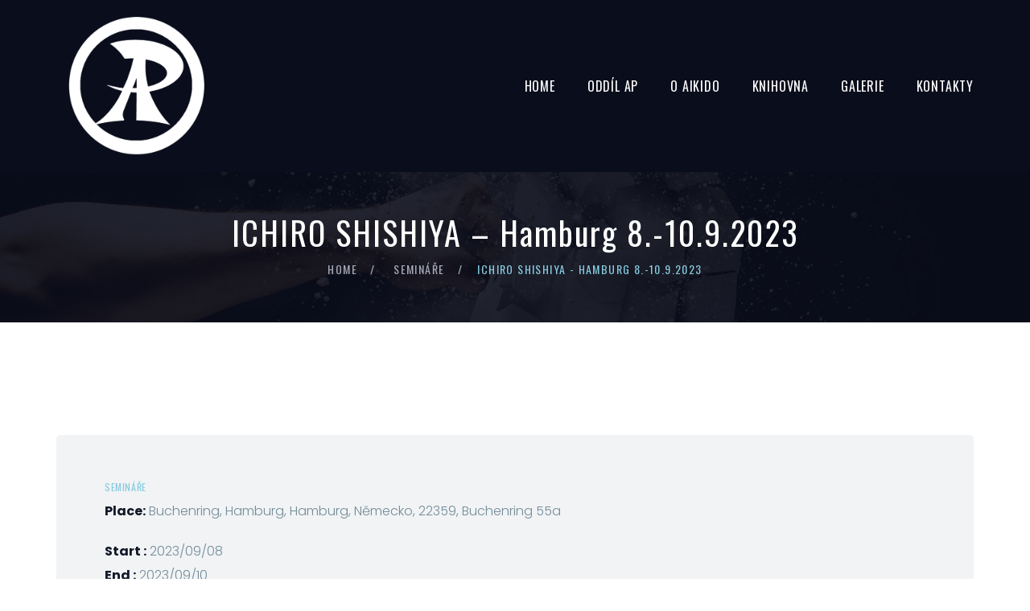

--- FILE ---
content_type: text/html; charset=UTF-8
request_url: https://aikido-plzen.cz/event/ichiro-shyshiya-hamburg-8-10-9-2023/
body_size: 8723
content:
<!DOCTYPE html>
<html lang="cs" class="no-js">
<head>
	<meta charset="UTF-8">
	<meta name="viewport" content="width=device-width, initial-scale=1">
	<link rel="profile" href="http://gmpg.org/xfn/11">
		<title>ICHIRO SHISHIYA &#8211; Hamburg 8.-10.9.2023 &#8211; Aikido Plzeň</title>
<meta name='robots' content='max-image-preview:large' />
<link rel='dns-prefetch' href='//fonts.googleapis.com' />
<link rel='dns-prefetch' href='//s.w.org' />
<link rel="alternate" type="application/rss+xml" title="Aikido Plzeň &raquo; RSS zdroj" href="https://aikido-plzen.cz/feed/" />
<link rel="alternate" type="application/rss+xml" title="Aikido Plzeň &raquo; RSS komentářů" href="https://aikido-plzen.cz/comments/feed/" />
<script>
window._wpemojiSettings = {"baseUrl":"https:\/\/s.w.org\/images\/core\/emoji\/13.1.0\/72x72\/","ext":".png","svgUrl":"https:\/\/s.w.org\/images\/core\/emoji\/13.1.0\/svg\/","svgExt":".svg","source":{"concatemoji":"https:\/\/aikido-plzen.cz\/wp-includes\/js\/wp-emoji-release.min.js?ver=5.9.12"}};
/*! This file is auto-generated */
!function(e,a,t){var n,r,o,i=a.createElement("canvas"),p=i.getContext&&i.getContext("2d");function s(e,t){var a=String.fromCharCode;p.clearRect(0,0,i.width,i.height),p.fillText(a.apply(this,e),0,0);e=i.toDataURL();return p.clearRect(0,0,i.width,i.height),p.fillText(a.apply(this,t),0,0),e===i.toDataURL()}function c(e){var t=a.createElement("script");t.src=e,t.defer=t.type="text/javascript",a.getElementsByTagName("head")[0].appendChild(t)}for(o=Array("flag","emoji"),t.supports={everything:!0,everythingExceptFlag:!0},r=0;r<o.length;r++)t.supports[o[r]]=function(e){if(!p||!p.fillText)return!1;switch(p.textBaseline="top",p.font="600 32px Arial",e){case"flag":return s([127987,65039,8205,9895,65039],[127987,65039,8203,9895,65039])?!1:!s([55356,56826,55356,56819],[55356,56826,8203,55356,56819])&&!s([55356,57332,56128,56423,56128,56418,56128,56421,56128,56430,56128,56423,56128,56447],[55356,57332,8203,56128,56423,8203,56128,56418,8203,56128,56421,8203,56128,56430,8203,56128,56423,8203,56128,56447]);case"emoji":return!s([10084,65039,8205,55357,56613],[10084,65039,8203,55357,56613])}return!1}(o[r]),t.supports.everything=t.supports.everything&&t.supports[o[r]],"flag"!==o[r]&&(t.supports.everythingExceptFlag=t.supports.everythingExceptFlag&&t.supports[o[r]]);t.supports.everythingExceptFlag=t.supports.everythingExceptFlag&&!t.supports.flag,t.DOMReady=!1,t.readyCallback=function(){t.DOMReady=!0},t.supports.everything||(n=function(){t.readyCallback()},a.addEventListener?(a.addEventListener("DOMContentLoaded",n,!1),e.addEventListener("load",n,!1)):(e.attachEvent("onload",n),a.attachEvent("onreadystatechange",function(){"complete"===a.readyState&&t.readyCallback()})),(n=t.source||{}).concatemoji?c(n.concatemoji):n.wpemoji&&n.twemoji&&(c(n.twemoji),c(n.wpemoji)))}(window,document,window._wpemojiSettings);
</script>
<style>
img.wp-smiley,
img.emoji {
	display: inline !important;
	border: none !important;
	box-shadow: none !important;
	height: 1em !important;
	width: 1em !important;
	margin: 0 0.07em !important;
	vertical-align: -0.1em !important;
	background: none !important;
	padding: 0 !important;
}
</style>
	<link rel='stylesheet' id='wp-block-library-css'  href='https://aikido-plzen.cz/wp-includes/css/dist/block-library/style.min.css?ver=5.9.12' media='all' />
<style id='wp-block-library-theme-inline-css'>
.wp-block-audio figcaption{color:#555;font-size:13px;text-align:center}.is-dark-theme .wp-block-audio figcaption{color:hsla(0,0%,100%,.65)}.wp-block-code>code{font-family:Menlo,Consolas,monaco,monospace;color:#1e1e1e;padding:.8em 1em;border:1px solid #ddd;border-radius:4px}.wp-block-embed figcaption{color:#555;font-size:13px;text-align:center}.is-dark-theme .wp-block-embed figcaption{color:hsla(0,0%,100%,.65)}.blocks-gallery-caption{color:#555;font-size:13px;text-align:center}.is-dark-theme .blocks-gallery-caption{color:hsla(0,0%,100%,.65)}.wp-block-image figcaption{color:#555;font-size:13px;text-align:center}.is-dark-theme .wp-block-image figcaption{color:hsla(0,0%,100%,.65)}.wp-block-pullquote{border-top:4px solid;border-bottom:4px solid;margin-bottom:1.75em;color:currentColor}.wp-block-pullquote__citation,.wp-block-pullquote cite,.wp-block-pullquote footer{color:currentColor;text-transform:uppercase;font-size:.8125em;font-style:normal}.wp-block-quote{border-left:.25em solid;margin:0 0 1.75em;padding-left:1em}.wp-block-quote cite,.wp-block-quote footer{color:currentColor;font-size:.8125em;position:relative;font-style:normal}.wp-block-quote.has-text-align-right{border-left:none;border-right:.25em solid;padding-left:0;padding-right:1em}.wp-block-quote.has-text-align-center{border:none;padding-left:0}.wp-block-quote.is-large,.wp-block-quote.is-style-large,.wp-block-quote.is-style-plain{border:none}.wp-block-search .wp-block-search__label{font-weight:700}.wp-block-group:where(.has-background){padding:1.25em 2.375em}.wp-block-separator{border:none;border-bottom:2px solid;margin-left:auto;margin-right:auto;opacity:.4}.wp-block-separator:not(.is-style-wide):not(.is-style-dots){width:100px}.wp-block-separator.has-background:not(.is-style-dots){border-bottom:none;height:1px}.wp-block-separator.has-background:not(.is-style-wide):not(.is-style-dots){height:2px}.wp-block-table thead{border-bottom:3px solid}.wp-block-table tfoot{border-top:3px solid}.wp-block-table td,.wp-block-table th{padding:.5em;border:1px solid;word-break:normal}.wp-block-table figcaption{color:#555;font-size:13px;text-align:center}.is-dark-theme .wp-block-table figcaption{color:hsla(0,0%,100%,.65)}.wp-block-video figcaption{color:#555;font-size:13px;text-align:center}.is-dark-theme .wp-block-video figcaption{color:hsla(0,0%,100%,.65)}.wp-block-template-part.has-background{padding:1.25em 2.375em;margin-top:0;margin-bottom:0}
</style>
<style id='global-styles-inline-css'>
body{--wp--preset--color--black: #000000;--wp--preset--color--cyan-bluish-gray: #abb8c3;--wp--preset--color--white: #ffffff;--wp--preset--color--pale-pink: #f78da7;--wp--preset--color--vivid-red: #cf2e2e;--wp--preset--color--luminous-vivid-orange: #ff6900;--wp--preset--color--luminous-vivid-amber: #fcb900;--wp--preset--color--light-green-cyan: #7bdcb5;--wp--preset--color--vivid-green-cyan: #00d084;--wp--preset--color--pale-cyan-blue: #8ed1fc;--wp--preset--color--vivid-cyan-blue: #0693e3;--wp--preset--color--vivid-purple: #9b51e0;--wp--preset--gradient--vivid-cyan-blue-to-vivid-purple: linear-gradient(135deg,rgba(6,147,227,1) 0%,rgb(155,81,224) 100%);--wp--preset--gradient--light-green-cyan-to-vivid-green-cyan: linear-gradient(135deg,rgb(122,220,180) 0%,rgb(0,208,130) 100%);--wp--preset--gradient--luminous-vivid-amber-to-luminous-vivid-orange: linear-gradient(135deg,rgba(252,185,0,1) 0%,rgba(255,105,0,1) 100%);--wp--preset--gradient--luminous-vivid-orange-to-vivid-red: linear-gradient(135deg,rgba(255,105,0,1) 0%,rgb(207,46,46) 100%);--wp--preset--gradient--very-light-gray-to-cyan-bluish-gray: linear-gradient(135deg,rgb(238,238,238) 0%,rgb(169,184,195) 100%);--wp--preset--gradient--cool-to-warm-spectrum: linear-gradient(135deg,rgb(74,234,220) 0%,rgb(151,120,209) 20%,rgb(207,42,186) 40%,rgb(238,44,130) 60%,rgb(251,105,98) 80%,rgb(254,248,76) 100%);--wp--preset--gradient--blush-light-purple: linear-gradient(135deg,rgb(255,206,236) 0%,rgb(152,150,240) 100%);--wp--preset--gradient--blush-bordeaux: linear-gradient(135deg,rgb(254,205,165) 0%,rgb(254,45,45) 50%,rgb(107,0,62) 100%);--wp--preset--gradient--luminous-dusk: linear-gradient(135deg,rgb(255,203,112) 0%,rgb(199,81,192) 50%,rgb(65,88,208) 100%);--wp--preset--gradient--pale-ocean: linear-gradient(135deg,rgb(255,245,203) 0%,rgb(182,227,212) 50%,rgb(51,167,181) 100%);--wp--preset--gradient--electric-grass: linear-gradient(135deg,rgb(202,248,128) 0%,rgb(113,206,126) 100%);--wp--preset--gradient--midnight: linear-gradient(135deg,rgb(2,3,129) 0%,rgb(40,116,252) 100%);--wp--preset--duotone--dark-grayscale: url('#wp-duotone-dark-grayscale');--wp--preset--duotone--grayscale: url('#wp-duotone-grayscale');--wp--preset--duotone--purple-yellow: url('#wp-duotone-purple-yellow');--wp--preset--duotone--blue-red: url('#wp-duotone-blue-red');--wp--preset--duotone--midnight: url('#wp-duotone-midnight');--wp--preset--duotone--magenta-yellow: url('#wp-duotone-magenta-yellow');--wp--preset--duotone--purple-green: url('#wp-duotone-purple-green');--wp--preset--duotone--blue-orange: url('#wp-duotone-blue-orange');--wp--preset--font-size--small: 13px;--wp--preset--font-size--medium: 20px;--wp--preset--font-size--large: 36px;--wp--preset--font-size--x-large: 42px;}.has-black-color{color: var(--wp--preset--color--black) !important;}.has-cyan-bluish-gray-color{color: var(--wp--preset--color--cyan-bluish-gray) !important;}.has-white-color{color: var(--wp--preset--color--white) !important;}.has-pale-pink-color{color: var(--wp--preset--color--pale-pink) !important;}.has-vivid-red-color{color: var(--wp--preset--color--vivid-red) !important;}.has-luminous-vivid-orange-color{color: var(--wp--preset--color--luminous-vivid-orange) !important;}.has-luminous-vivid-amber-color{color: var(--wp--preset--color--luminous-vivid-amber) !important;}.has-light-green-cyan-color{color: var(--wp--preset--color--light-green-cyan) !important;}.has-vivid-green-cyan-color{color: var(--wp--preset--color--vivid-green-cyan) !important;}.has-pale-cyan-blue-color{color: var(--wp--preset--color--pale-cyan-blue) !important;}.has-vivid-cyan-blue-color{color: var(--wp--preset--color--vivid-cyan-blue) !important;}.has-vivid-purple-color{color: var(--wp--preset--color--vivid-purple) !important;}.has-black-background-color{background-color: var(--wp--preset--color--black) !important;}.has-cyan-bluish-gray-background-color{background-color: var(--wp--preset--color--cyan-bluish-gray) !important;}.has-white-background-color{background-color: var(--wp--preset--color--white) !important;}.has-pale-pink-background-color{background-color: var(--wp--preset--color--pale-pink) !important;}.has-vivid-red-background-color{background-color: var(--wp--preset--color--vivid-red) !important;}.has-luminous-vivid-orange-background-color{background-color: var(--wp--preset--color--luminous-vivid-orange) !important;}.has-luminous-vivid-amber-background-color{background-color: var(--wp--preset--color--luminous-vivid-amber) !important;}.has-light-green-cyan-background-color{background-color: var(--wp--preset--color--light-green-cyan) !important;}.has-vivid-green-cyan-background-color{background-color: var(--wp--preset--color--vivid-green-cyan) !important;}.has-pale-cyan-blue-background-color{background-color: var(--wp--preset--color--pale-cyan-blue) !important;}.has-vivid-cyan-blue-background-color{background-color: var(--wp--preset--color--vivid-cyan-blue) !important;}.has-vivid-purple-background-color{background-color: var(--wp--preset--color--vivid-purple) !important;}.has-black-border-color{border-color: var(--wp--preset--color--black) !important;}.has-cyan-bluish-gray-border-color{border-color: var(--wp--preset--color--cyan-bluish-gray) !important;}.has-white-border-color{border-color: var(--wp--preset--color--white) !important;}.has-pale-pink-border-color{border-color: var(--wp--preset--color--pale-pink) !important;}.has-vivid-red-border-color{border-color: var(--wp--preset--color--vivid-red) !important;}.has-luminous-vivid-orange-border-color{border-color: var(--wp--preset--color--luminous-vivid-orange) !important;}.has-luminous-vivid-amber-border-color{border-color: var(--wp--preset--color--luminous-vivid-amber) !important;}.has-light-green-cyan-border-color{border-color: var(--wp--preset--color--light-green-cyan) !important;}.has-vivid-green-cyan-border-color{border-color: var(--wp--preset--color--vivid-green-cyan) !important;}.has-pale-cyan-blue-border-color{border-color: var(--wp--preset--color--pale-cyan-blue) !important;}.has-vivid-cyan-blue-border-color{border-color: var(--wp--preset--color--vivid-cyan-blue) !important;}.has-vivid-purple-border-color{border-color: var(--wp--preset--color--vivid-purple) !important;}.has-vivid-cyan-blue-to-vivid-purple-gradient-background{background: var(--wp--preset--gradient--vivid-cyan-blue-to-vivid-purple) !important;}.has-light-green-cyan-to-vivid-green-cyan-gradient-background{background: var(--wp--preset--gradient--light-green-cyan-to-vivid-green-cyan) !important;}.has-luminous-vivid-amber-to-luminous-vivid-orange-gradient-background{background: var(--wp--preset--gradient--luminous-vivid-amber-to-luminous-vivid-orange) !important;}.has-luminous-vivid-orange-to-vivid-red-gradient-background{background: var(--wp--preset--gradient--luminous-vivid-orange-to-vivid-red) !important;}.has-very-light-gray-to-cyan-bluish-gray-gradient-background{background: var(--wp--preset--gradient--very-light-gray-to-cyan-bluish-gray) !important;}.has-cool-to-warm-spectrum-gradient-background{background: var(--wp--preset--gradient--cool-to-warm-spectrum) !important;}.has-blush-light-purple-gradient-background{background: var(--wp--preset--gradient--blush-light-purple) !important;}.has-blush-bordeaux-gradient-background{background: var(--wp--preset--gradient--blush-bordeaux) !important;}.has-luminous-dusk-gradient-background{background: var(--wp--preset--gradient--luminous-dusk) !important;}.has-pale-ocean-gradient-background{background: var(--wp--preset--gradient--pale-ocean) !important;}.has-electric-grass-gradient-background{background: var(--wp--preset--gradient--electric-grass) !important;}.has-midnight-gradient-background{background: var(--wp--preset--gradient--midnight) !important;}.has-small-font-size{font-size: var(--wp--preset--font-size--small) !important;}.has-medium-font-size{font-size: var(--wp--preset--font-size--medium) !important;}.has-large-font-size{font-size: var(--wp--preset--font-size--large) !important;}.has-x-large-font-size{font-size: var(--wp--preset--font-size--x-large) !important;}
</style>
<link rel='stylesheet' id='fw-extension-events-single-styles-css'  href='https://aikido-plzen.cz/wp-content/plugins/unyson/framework/extensions/events/static/css/single-styles.css?ver=1.0.15' media='all' />
<link rel='stylesheet' id='font-awesome-css'  href='https://aikido-plzen.cz/wp-content/plugins/unyson/framework/static/libs/font-awesome/css/font-awesome.min.css?ver=2.7.26' media='all' />
<link rel='stylesheet' id='youko-icon-fonts-css'  href='https://aikido-plzen.cz/wp-content/themes/youko/css/fonts.css?ver=1.3.0' media='all' />
<link rel='stylesheet' id='youko-font-css'  href='//fonts.googleapis.com/css?family=Poppins%3A100%2C200%2C300%2C400%2C500%2C600%2C700%2C800%2C900%7COswald%3A200%2C300%2C400%2C500%2C600%2C700&#038;subset=latin-ext&#038;ver=1.3.0' media='all' />
<link rel='stylesheet' id='youko-css-style-css'  href='https://aikido-plzen.cz/wp-content/themes/youko-child/style.css?ver=5.9.12' media='all' />
<link rel='stylesheet' id='youko-bootstrap-css'  href='https://aikido-plzen.cz/wp-content/themes/youko/css/bootstrap.min.css?ver=1.3.0' media='all' />
<link rel='stylesheet' id='youko-animations-css'  href='https://aikido-plzen.cz/wp-content/themes/youko/css/animations.css?ver=1.3.0' media='all' />
<link rel='stylesheet' id='youko-main-css'  href='https://aikido-plzen.cz/wp-content/themes/youko/css/main.css?ver=1.3.0' media='all' />
<style id='youko-main-inline-css'>
:root{--colorMain:134, 202, 223;--colorMain2:134, 202, 223;--colorMain3:134, 202, 223;--fontColor:115, 140, 153;--darkfontColor:#a4a9b9;--backgroundColor:#f1f3f5;--darkblueColor:19, 24, 42;--darkColor:10, 13, 27;--colorMainLighter10:#aedcea;--colorMainLighter30:#ffffff;--colorDarkDarker2:#070914;}
</style>
<link rel='stylesheet' id='youko-child-style-css'  href='https://aikido-plzen.cz/wp-content/themes/youko-child/style.css?ver=1.3.0' media='all' />
<script src='https://aikido-plzen.cz/wp-includes/js/jquery/jquery.min.js?ver=3.6.0' id='jquery-core-js'></script>
<script src='https://aikido-plzen.cz/wp-includes/js/jquery/jquery-migrate.min.js?ver=3.3.2' id='jquery-migrate-js'></script>
<script id='snazzymaps-js-js-extra'>
var SnazzyDataForSnazzyMaps = [];
SnazzyDataForSnazzyMaps={"id":82652,"name":"Dark Hue Blue","description":"Blue darkness.","url":"https:\/\/snazzymaps.com\/style\/82652\/dark-hue-blue","imageUrl":"https:\/\/snazzy-maps-cdn.azureedge.net\/assets\/82652-dark-hue-blue.png?v=20170626103615","json":"[{\"featureType\":\"all\",\"elementType\":\"labels.text.fill\",\"stylers\":[{\"color\":\"#ffffff\"}]},{\"featureType\":\"all\",\"elementType\":\"labels.text.stroke\",\"stylers\":[{\"visibility\":\"on\"},{\"color\":\"#3e606f\"},{\"weight\":2},{\"gamma\":0.84}]},{\"featureType\":\"all\",\"elementType\":\"labels.icon\",\"stylers\":[{\"visibility\":\"off\"}]},{\"featureType\":\"administrative\",\"elementType\":\"geometry\",\"stylers\":[{\"weight\":0.6},{\"color\":\"#1a3541\"}]},{\"featureType\":\"administrative\",\"elementType\":\"labels.text.fill\",\"stylers\":[{\"color\":\"#374163\"}]},{\"featureType\":\"administrative\",\"elementType\":\"labels.text.stroke\",\"stylers\":[{\"color\":\"#1f2b52\"}]},{\"featureType\":\"landscape\",\"elementType\":\"geometry\",\"stylers\":[{\"lightness\":\"1\"},{\"color\":\"#212c53\"}]},{\"featureType\":\"poi\",\"elementType\":\"geometry\",\"stylers\":[{\"color\":\"#121e49\"}]},{\"featureType\":\"poi.park\",\"elementType\":\"geometry\",\"stylers\":[{\"color\":\"#121e46\"}]},{\"featureType\":\"road\",\"elementType\":\"geometry\",\"stylers\":[{\"color\":\"#152764\"},{\"lightness\":-37}]},{\"featureType\":\"transit\",\"elementType\":\"geometry\",\"stylers\":[{\"color\":\"#121e45\"}]},{\"featureType\":\"water\",\"elementType\":\"geometry\",\"stylers\":[{\"color\":\"#020e37\"}]}]","views":335,"favorites":1,"createdBy":{"name":"Fabian Anderwald","url":null},"createdOn":"2016-11-10T17:51:38.953","tags":["dark"],"colors":["blue"]};
</script>
<script src='https://aikido-plzen.cz/wp-content/plugins/snazzy-maps/snazzymaps.js?ver=1.4.0' id='snazzymaps-js-js'></script>
<script src='https://aikido-plzen.cz/wp-content/themes/youko/js/vendor/modernizr-2.6.2.min.js?ver=2.6.2' id='youko-modernizr-js'></script>
<link rel="https://api.w.org/" href="https://aikido-plzen.cz/wp-json/" /><link rel="EditURI" type="application/rsd+xml" title="RSD" href="https://aikido-plzen.cz/xmlrpc.php?rsd" />
<link rel="wlwmanifest" type="application/wlwmanifest+xml" href="https://aikido-plzen.cz/wp-includes/wlwmanifest.xml" /> 
<meta name="generator" content="WordPress 5.9.12" />
<link rel="canonical" href="https://aikido-plzen.cz/event/ichiro-shyshiya-hamburg-8-10-9-2023/" />
<link rel='shortlink' href='https://aikido-plzen.cz/?p=6698' />
<link rel="alternate" type="application/json+oembed" href="https://aikido-plzen.cz/wp-json/oembed/1.0/embed?url=https%3A%2F%2Faikido-plzen.cz%2Fevent%2Fichiro-shyshiya-hamburg-8-10-9-2023%2F" />
<link rel="alternate" type="text/xml+oembed" href="https://aikido-plzen.cz/wp-json/oembed/1.0/embed?url=https%3A%2F%2Faikido-plzen.cz%2Fevent%2Fichiro-shyshiya-hamburg-8-10-9-2023%2F&#038;format=xml" />
<link rel="icon" href="https://aikido-plzen.cz/wp-content/uploads/2022/05/cropped-znakAP_final-32x32.png" sizes="32x32" />
<link rel="icon" href="https://aikido-plzen.cz/wp-content/uploads/2022/05/cropped-znakAP_final-192x192.png" sizes="192x192" />
<link rel="apple-touch-icon" href="https://aikido-plzen.cz/wp-content/uploads/2022/05/cropped-znakAP_final-180x180.png" />
<meta name="msapplication-TileImage" content="https://aikido-plzen.cz/wp-content/uploads/2022/05/cropped-znakAP_final-270x270.png" />
</head>

<body class="fw-event-template-default single single-fw-event postid-6698 masthead-fixed full-width singular " data-slide-speed="5000">
<svg xmlns="http://www.w3.org/2000/svg" viewBox="0 0 0 0" width="0" height="0" focusable="false" role="none" style="visibility: hidden; position: absolute; left: -9999px; overflow: hidden;" ><defs><filter id="wp-duotone-dark-grayscale"><feColorMatrix color-interpolation-filters="sRGB" type="matrix" values=" .299 .587 .114 0 0 .299 .587 .114 0 0 .299 .587 .114 0 0 .299 .587 .114 0 0 " /><feComponentTransfer color-interpolation-filters="sRGB" ><feFuncR type="table" tableValues="0 0.49803921568627" /><feFuncG type="table" tableValues="0 0.49803921568627" /><feFuncB type="table" tableValues="0 0.49803921568627" /><feFuncA type="table" tableValues="1 1" /></feComponentTransfer><feComposite in2="SourceGraphic" operator="in" /></filter></defs></svg><svg xmlns="http://www.w3.org/2000/svg" viewBox="0 0 0 0" width="0" height="0" focusable="false" role="none" style="visibility: hidden; position: absolute; left: -9999px; overflow: hidden;" ><defs><filter id="wp-duotone-grayscale"><feColorMatrix color-interpolation-filters="sRGB" type="matrix" values=" .299 .587 .114 0 0 .299 .587 .114 0 0 .299 .587 .114 0 0 .299 .587 .114 0 0 " /><feComponentTransfer color-interpolation-filters="sRGB" ><feFuncR type="table" tableValues="0 1" /><feFuncG type="table" tableValues="0 1" /><feFuncB type="table" tableValues="0 1" /><feFuncA type="table" tableValues="1 1" /></feComponentTransfer><feComposite in2="SourceGraphic" operator="in" /></filter></defs></svg><svg xmlns="http://www.w3.org/2000/svg" viewBox="0 0 0 0" width="0" height="0" focusable="false" role="none" style="visibility: hidden; position: absolute; left: -9999px; overflow: hidden;" ><defs><filter id="wp-duotone-purple-yellow"><feColorMatrix color-interpolation-filters="sRGB" type="matrix" values=" .299 .587 .114 0 0 .299 .587 .114 0 0 .299 .587 .114 0 0 .299 .587 .114 0 0 " /><feComponentTransfer color-interpolation-filters="sRGB" ><feFuncR type="table" tableValues="0.54901960784314 0.98823529411765" /><feFuncG type="table" tableValues="0 1" /><feFuncB type="table" tableValues="0.71764705882353 0.25490196078431" /><feFuncA type="table" tableValues="1 1" /></feComponentTransfer><feComposite in2="SourceGraphic" operator="in" /></filter></defs></svg><svg xmlns="http://www.w3.org/2000/svg" viewBox="0 0 0 0" width="0" height="0" focusable="false" role="none" style="visibility: hidden; position: absolute; left: -9999px; overflow: hidden;" ><defs><filter id="wp-duotone-blue-red"><feColorMatrix color-interpolation-filters="sRGB" type="matrix" values=" .299 .587 .114 0 0 .299 .587 .114 0 0 .299 .587 .114 0 0 .299 .587 .114 0 0 " /><feComponentTransfer color-interpolation-filters="sRGB" ><feFuncR type="table" tableValues="0 1" /><feFuncG type="table" tableValues="0 0.27843137254902" /><feFuncB type="table" tableValues="0.5921568627451 0.27843137254902" /><feFuncA type="table" tableValues="1 1" /></feComponentTransfer><feComposite in2="SourceGraphic" operator="in" /></filter></defs></svg><svg xmlns="http://www.w3.org/2000/svg" viewBox="0 0 0 0" width="0" height="0" focusable="false" role="none" style="visibility: hidden; position: absolute; left: -9999px; overflow: hidden;" ><defs><filter id="wp-duotone-midnight"><feColorMatrix color-interpolation-filters="sRGB" type="matrix" values=" .299 .587 .114 0 0 .299 .587 .114 0 0 .299 .587 .114 0 0 .299 .587 .114 0 0 " /><feComponentTransfer color-interpolation-filters="sRGB" ><feFuncR type="table" tableValues="0 0" /><feFuncG type="table" tableValues="0 0.64705882352941" /><feFuncB type="table" tableValues="0 1" /><feFuncA type="table" tableValues="1 1" /></feComponentTransfer><feComposite in2="SourceGraphic" operator="in" /></filter></defs></svg><svg xmlns="http://www.w3.org/2000/svg" viewBox="0 0 0 0" width="0" height="0" focusable="false" role="none" style="visibility: hidden; position: absolute; left: -9999px; overflow: hidden;" ><defs><filter id="wp-duotone-magenta-yellow"><feColorMatrix color-interpolation-filters="sRGB" type="matrix" values=" .299 .587 .114 0 0 .299 .587 .114 0 0 .299 .587 .114 0 0 .299 .587 .114 0 0 " /><feComponentTransfer color-interpolation-filters="sRGB" ><feFuncR type="table" tableValues="0.78039215686275 1" /><feFuncG type="table" tableValues="0 0.94901960784314" /><feFuncB type="table" tableValues="0.35294117647059 0.47058823529412" /><feFuncA type="table" tableValues="1 1" /></feComponentTransfer><feComposite in2="SourceGraphic" operator="in" /></filter></defs></svg><svg xmlns="http://www.w3.org/2000/svg" viewBox="0 0 0 0" width="0" height="0" focusable="false" role="none" style="visibility: hidden; position: absolute; left: -9999px; overflow: hidden;" ><defs><filter id="wp-duotone-purple-green"><feColorMatrix color-interpolation-filters="sRGB" type="matrix" values=" .299 .587 .114 0 0 .299 .587 .114 0 0 .299 .587 .114 0 0 .299 .587 .114 0 0 " /><feComponentTransfer color-interpolation-filters="sRGB" ><feFuncR type="table" tableValues="0.65098039215686 0.40392156862745" /><feFuncG type="table" tableValues="0 1" /><feFuncB type="table" tableValues="0.44705882352941 0.4" /><feFuncA type="table" tableValues="1 1" /></feComponentTransfer><feComposite in2="SourceGraphic" operator="in" /></filter></defs></svg><svg xmlns="http://www.w3.org/2000/svg" viewBox="0 0 0 0" width="0" height="0" focusable="false" role="none" style="visibility: hidden; position: absolute; left: -9999px; overflow: hidden;" ><defs><filter id="wp-duotone-blue-orange"><feColorMatrix color-interpolation-filters="sRGB" type="matrix" values=" .299 .587 .114 0 0 .299 .587 .114 0 0 .299 .587 .114 0 0 .299 .587 .114 0 0 " /><feComponentTransfer color-interpolation-filters="sRGB" ><feFuncR type="table" tableValues="0.098039215686275 1" /><feFuncG type="table" tableValues="0 0.66274509803922" /><feFuncB type="table" tableValues="0.84705882352941 0.41960784313725" /><feFuncA type="table" tableValues="1 1" /></feComponentTransfer><feComposite in2="SourceGraphic" operator="in" /></filter></defs></svg>
	<div class="preloader">
		<div class="preloader_image to_animate" data-animation="pulse"  style="background-image: url(//aikido-plzen.cz/wp-content/uploads/2025/09/znakAP_final150-2.png)"></div>
	</div>

<!-- search modal -->
<div class="modal" tabindex="-1" role="dialog" aria-labelledby="search_modal" id="search_modal">
	<button type="button" class="close" data-dismiss="modal" aria-label="Close">
		<span aria-hidden="true">
			<i class="rt-icon2-cross2"></i>
		</span>
	</button>
	<div class="widget widget_search">
		
<form role="search" method="get" class="search-form form-inline" action="https://aikido-plzen.cz/">
	<div class="form-group">
		<label>
			<input type="search" class="search-field form-control"
			       placeholder="Search"
			       value="" name="s"
			       title="Search for:"/>
		</label>
	</div>
	<button type="submit" class="search-submit theme_button">
		<span class="screen-reader-text">Search</span>
	</button>
</form>
	</div>
</div>
	<!-- Unyson messages modal -->
	<div class="modal fade" tabindex="-1" role="dialog" id="messages_modal">
		<div class="fw-messages-wrap ls with_padding">
			<button type="button" class="close color-darkgrey" data-dismiss="modal"
					aria-label="Close">
				<span aria-hidden="true">&times;</span>
			</button>
					</div>
	</div><!-- eof .modal -->

<!-- wrappers for visual page editor and boxed version of template -->
<div id="canvas" class="wide">
	<div id="box_wrapper">
		<!-- template sections -->
		<header id="header" class="page_header header_1 toggler_right affix-top ds">
	<div class="container">
		<div class="row">
			<div class="col-sm-12 display_table">
				<div class="header_left_logo display_table_cell">
					<a href="https://aikido-plzen.cz/"
   rel="home" class="logo logo_image_only">		<img class="logo_dark_img" src="//aikido-plzen.cz/wp-content/uploads/2022/05/znakAP_final-bily-okraj.png" alt="">	</a>				</div><!-- eof .header_left_logo -->
				<div class="header_mainmenu display_table_cell text-right">
					<nav class="mainmenu_wrapper primary-navigation">
						<ul id="menu-main-menu" class="sf-menu nav-menu nav"><li id="menu-item-126" class="menu-item menu-item-type-post_type menu-item-object-page menu-item-home menu-item-126"><a href="https://aikido-plzen.cz/" >HOME</a></li>
<li id="menu-item-6565" class="menu-item menu-item-type-post_type menu-item-object-page menu-item-has-children menu-item-6565"><a href="https://aikido-plzen.cz/oddil-ap/o-nas/" >Oddíl AP</a>
<ul class="sub-menu">
	<li id="menu-item-6559" class="menu-item menu-item-type-post_type menu-item-object-page menu-item-6559"><a href="https://aikido-plzen.cz/oddil-ap/o-nas/" >Historie oddílu</a></li>
	<li id="menu-item-6496" class="menu-item menu-item-type-post_type menu-item-object-page menu-item-6496"><a href="https://aikido-plzen.cz/oddil-ap/treninky/" >Tréninky</a></li>
	<li id="menu-item-6579" class="menu-item menu-item-type-post_type menu-item-object-page menu-item-6579"><a href="https://aikido-plzen.cz/oddil-ap/ucitele/" >Učitelé</a></li>
	<li id="menu-item-213" class="menu-item menu-item-type-post_type menu-item-object-page menu-item-213"><a href="https://aikido-plzen.cz/oddil-ap/faq/" >Časté dotazy</a></li>
</ul>
</li>
<li id="menu-item-6504" class="menu-item menu-item-type-post_type menu-item-object-page menu-item-6504"><a href="https://aikido-plzen.cz/o-aikido/" >O Aikido</a></li>
<li id="menu-item-6506" class="menu-item menu-item-type-post_type menu-item-object-page menu-item-6506"><a href="https://aikido-plzen.cz/knihovna/" >Knihovna</a></li>
<li id="menu-item-6505" class="menu-item menu-item-type-post_type menu-item-object-page menu-item-6505"><a href="https://aikido-plzen.cz/galerie/" >Galerie</a></li>
<li id="menu-item-6647" class="menu-item menu-item-type-post_type menu-item-object-page menu-item-6647"><a href="https://aikido-plzen.cz/kontakt/" >Kontakty</a></li>
</ul>					</nav>
					<span class="toggle_menu"><span></span></span>
				</div><!--	eof .col-sm-* -->
			</div>
		</div><!--	eof .row-->
	</div> <!--	eof .container-->
</header><!-- eof .page_header --><section class="page_breadcrumbs ds section_padding_40 background_cover section_overlay" style="background-image: url(https://aikido-plzen.cz/wp-content/themes/youko/img/parallax/breadcrumbs.jpg);">
	<div class="container">
		<div class="row">
            <div class="col-sm-12 text-center">
                <h3 class="breadcrumbs-title">
					ICHIRO SHISHIYA &#8211; Hamburg 8.-10.9.2023                </h3>
					<ol class="breadcrumb">
									<li class="first-item">
									<a href="https://aikido-plzen.cz/">Home</a></li>
																<li class="0-item">
									<a href="https://aikido-plzen.cz/events/seminare/">Semináře</a></li>
																<li class="last-item">ICHIRO SHISHIYA - Hamburg 8.-10.9.2023</li>
						</ol>
            </div>
		</div>
	</div>
</section>		<section class="ls page_content section_padding_top_130 section_padding_bottom_130 columns_padding_30">
			<div class="container">
				<div class="row">
						<div id="content" class="col-xs-12 col-sm-12">
					<article id="post-6698" class="event-single vertical-item content-padding big-padding with_background rounded overflow-hidden post-6698 fw-event type-fw-event status-publish hentry fw-event-taxonomy-name-seminare">
								<div class="item-content">
					<header class="entry-header">
																					<span class="categories-links color1"><a href="https://aikido-plzen.cz/events/seminare/" rel="tag">Semináře</a></span>														<!-- .item cats -->
					</header><!-- .entry-header -->

					<div class="entry-content">
						<!-- additional information about event -->
													<div class="event-info bottommargin_30">
								<p class="event-place">
																			<strong class="grey">Place:</strong>
										Buchenring, Hamburg, Hamburg, Německo, 22359, Buchenring 55a								</p><!-- .event-place-->

																										<ul class="list-unstyled">
										<li><strong class="grey">Start												:</strong> 2023/09/08</li>
										<li><strong class="grey">End												:</strong> 2023/09/10</li>
									</ul>
															</div>
												<!-- .additional information about event -->

						<p><a href="https://aikido-plzen.cz/wp-content/uploads/2023/08/hamburg.jpg"><img class="alignnone wp-image-6681" src="https://aikido-plzen.cz/wp-content/uploads/2023/08/hamburg.jpg" alt="" width="495" height="700" srcset="https://aikido-plzen.cz/wp-content/uploads/2023/08/hamburg.jpg 848w, https://aikido-plzen.cz/wp-content/uploads/2023/08/hamburg-212x300.jpg 212w, https://aikido-plzen.cz/wp-content/uploads/2023/08/hamburg-724x1024.jpg 724w, https://aikido-plzen.cz/wp-content/uploads/2023/08/hamburg-768x1086.jpg 768w, https://aikido-plzen.cz/wp-content/uploads/2023/08/hamburg-400x566.jpg 400w, https://aikido-plzen.cz/wp-content/uploads/2023/08/hamburg-600x848.jpg 600w" sizes="(max-width: 495px) 100vw, 495px" /></a></p>

													<div class="item-media entry-thumbnail bottommargin_40">
								<div class="wrap-map fw-map" data-locations="[{&quot;title&quot;:&quot;ICHIRO SHISHIYA - Hamburg 8.-10.9.2023&quot;,&quot;url&quot;:&quot;https:\/\/aikido-plzen.cz\/event\/ichiro-shyshiya-hamburg-8-10-9-2023\/&quot;,&quot;thumb&quot;:false,&quot;coordinates&quot;:{&quot;lat&quot;:53.652324200000002,&quot;lng&quot;:10.183616300000001},&quot;description&quot;:&quot;Buchenring, Hamburg, Hamburg, N\u011bmecko, 22359&quot;}]" data-map-type="" data-map-pin="{&quot;url&quot;:&quot;https:\/\/aikido-plzen.cz\/wp-content\/themes\/youko-child\/img\/map-pin.png&quot;}" >
	<div class="fw-map-canvas map"></div>
</div>							</div>
							
						<div class="entry-meta darklinks2">
															<div class="entry-date">
									<span class="post-date"><a href="https://aikido-plzen.cz/event/ichiro-shyshiya-hamburg-8-10-9-2023/" rel="bookmark"><time datetime="2023-08-22T21:02:20+02:00">22. 8. 2023</time></a></span>								</div>
							<!-- .entry-date -->

							<!-- .entry-author -->

								<!-- .item tags -->

						</div><!-- .entry-meta -->
											</div><!-- .entry-content -->
				</div><!-- .item-content -->
			</article>

			
	</div><!--eof #content -->
				</div><!-- eof .row-->
			</div><!-- eof .container -->
		</section><!-- eof .page_content -->
	
    <footer id="footer" class="page_footer parallax section_overlay section_padding_top_110 section_padding_bottom_130 columns_padding_25 ds"
         >
        <div class="container">

            <div class="row">
                <div class="col-xs-12 col-md-4 text-left to_animate" data-animation="fadeInUp">
					<div id="media_image-2" class="widget-odd widget-last widget-first widget-1 widget widget_media_image"><img width="225" height="300" src="https://aikido-plzen.cz/wp-content/uploads/2022/02/IMG_5552-225x300.jpg" class="image wp-image-6427  attachment-medium size-medium" alt="" loading="lazy" style="max-width: 100%; height: auto;" srcset="https://aikido-plzen.cz/wp-content/uploads/2022/02/IMG_5552-225x300.jpg 225w, https://aikido-plzen.cz/wp-content/uploads/2022/02/IMG_5552-768x1024.jpg 768w, https://aikido-plzen.cz/wp-content/uploads/2022/02/IMG_5552.jpg 864w" sizes="(max-width: 225px) 100vw, 225px" /></div>                </div>
                <div class="col-xs-12 col-md-4 text-left to_animate" data-animation="fadeInUp">
					<div id="text-5" class="widget-odd widget-last widget-first widget-1 widget widget_text"><h3 class="widget-title">Kontakt</h3>			<div class="textwidget"><p>Email: <a href="mailto:aikidoplzen@email.cz">aikidoplzen@email.cz</a></p>
</div>
		</div>                </div>
                <div class="col-xs-12 col-md-4 text-left to_animate" data-animation="fadeInUp">
					<div id="text-6" class="widget-odd widget-last widget-first widget-1 widget widget_text"><h3 class="widget-title"><span class="first-word">Jiří</span> Čabrada – vedoucí <span class="last-word">oddílu</span></h3>			<div class="textwidget"><p><a href="tel:+420722207548">+420 722 207 548</a><br />
<a href="mailto:cabradajiri@seznam.cz">cabradajiri@seznam.cz</a></p>
</div>
		</div>                </div>
            </div>

        </div>
    </footer><!-- .page_footer -->
<section class="ls page_copyright section_padding_15 with_top_border_container">
    <h3 class="hidden">Page Copyright</h3>
    <div class="container-fluid">
        <div class="row">
            <div class="col-sm-12 text-center">
                <p><b>Aikido Plzeň</b> &nbsp; |&nbsp;&nbsp;  4. ZŠ - Kralovická 12, Plzeň
</p>
            </div>
        </div>
    </div>
</section><!-- .copyrights -->	</div><!-- eof #box_wrapper -->
</div><!-- eof #canvas -->
<link rel='stylesheet' id='fw-shortcode-map-css'  href='https://aikido-plzen.cz/wp-content/plugins/unyson/framework/extensions/shortcodes/shortcodes/map/static/css/styles.css?ver=5.9.12' media='all' />
<script id='post-likes-js-extra'>
var MyAjax = {"ajaxurl":"https:\/\/aikido-plzen.cz\/wp-admin\/admin-ajax.php","security":"ebce9e3ef2"};
</script>
<script src='https://aikido-plzen.cz/wp-content/plugins/mwt-addons//static/js/mod-post-likes.js?ver=1.0.0' id='post-likes-js'></script>
<script src='https://aikido-plzen.cz/wp-content/plugins/unyson/framework/extensions/events/static/js/single-scripts.js?ver=1.0.15' id='fw-extension-events-single-scripts-js'></script>
<script src='https://aikido-plzen.cz/wp-content/themes/youko/js/vendor/bootstrap.min.js?ver=1.3.0' id='bootstrap-js'></script>
<script src='https://aikido-plzen.cz/wp-content/themes/youko/js/vendor/jquery.appear.js?ver=1.3.0' id='appear-js'></script>
<script src='https://aikido-plzen.cz/wp-includes/js/hoverIntent.min.js?ver=1.10.2' id='hoverIntent-js'></script>
<script src='https://aikido-plzen.cz/wp-content/themes/youko/js/vendor/superfish.js?ver=1.3.0' id='superfish-js'></script>
<script src='https://aikido-plzen.cz/wp-content/themes/youko/js/vendor/jquery.easing.1.3.js?ver=1.3.0' id='easing-js'></script>
<script src='https://aikido-plzen.cz/wp-content/themes/youko/js/vendor/jquery.ui.totop.js?ver=1.3.0' id='totop-js'></script>
<script src='https://aikido-plzen.cz/wp-content/themes/youko/js/vendor/jquery.localscroll.min.js?ver=1.3.0' id='localScroll-js'></script>
<script src='https://aikido-plzen.cz/wp-content/themes/youko/js/vendor/jquery.scrollTo.min.js?ver=1.3.0' id='scrollTo-js'></script>
<script src='https://aikido-plzen.cz/wp-content/themes/youko/js/vendor/jquery.scrollbar.min.js?ver=1.3.0' id='scrollbar-js'></script>
<script src='https://aikido-plzen.cz/wp-content/themes/youko/js/vendor/jquery.parallax-1.1.3.js?ver=1.3.0' id='parallax-js'></script>
<script src='https://aikido-plzen.cz/wp-content/themes/youko/js/vendor/jquery.easypiechart.min.js?ver=1.3.0' id='easypiechart-js'></script>
<script src='https://aikido-plzen.cz/wp-content/themes/youko/js/vendor/bootstrap-progressbar.min.js?ver=1.3.0' id='bootstrap-progressbar-js'></script>
<script src='https://aikido-plzen.cz/wp-content/themes/youko/js/vendor/jquery.countTo.js?ver=1.3.0' id='countTo-js'></script>
<script src='https://aikido-plzen.cz/wp-content/themes/youko/js/vendor/jquery.prettyPhoto.js?ver=1.3.0' id='prettyPhoto-js'></script>
<script src='https://aikido-plzen.cz/wp-content/themes/youko/js/vendor/jquery.countdown.min.js?ver=1.3.0' id='countdown-js'></script>
<script src='https://aikido-plzen.cz/wp-content/themes/youko/js/vendor/isotope.pkgd.min.js?ver=1.3.0' id='isotope-js'></script>
<script src='https://aikido-plzen.cz/wp-content/themes/youko/js/vendor/owl.carousel.min.js?ver=1.3.0' id='owl-carousel-js'></script>
<script src='https://aikido-plzen.cz/wp-content/themes/youko/js/vendor/jquery.flexslider.min.js?ver=1.3.0' id='flexslider-js'></script>
<script src='https://aikido-plzen.cz/wp-content/themes/youko/js/vendor/price-slider.min.js?ver=1.3.0' id='price-slider-js'></script>
<script src='https://aikido-plzen.cz/wp-content/themes/youko/js/vendor/jquery.cookie.js?ver=1.3.0' id='cookie-js'></script>
<script src='https://aikido-plzen.cz/wp-content/themes/youko/js/vendor/ScrollMagic.min.js?ver=1.3.0' id='ScrollMagic-js'></script>
<script src='https://aikido-plzen.cz/wp-content/themes/youko/js/vendor/debug.addIndicators.min.js?ver=1.3.0' id='ScrollMagicDebug-js'></script>
<script src='https://aikido-plzen.cz/wp-content/themes/youko/js/vendor/imagesloaded.pkgd.min.js?ver=1.3.0' id='imagesLoaded-js'></script>
<script src='https://aikido-plzen.cz/wp-content/themes/youko/js/plugins.js?ver=1.3.0' id='youko-plugins-js'></script>
<script src='https://aikido-plzen.cz/wp-content/themes/youko/js/main.js?ver=1.3.0' id='youko-main-js'></script>
<script src='https://maps.googleapis.com/maps/api/js?v=3.25&#038;language=cs&#038;libraries=places&#038;key=AIzaSyAnpN2LKmk39TSrIu8HROWKL_ndeqdpKGY&#038;ver=3.25' id='google-maps-api-v3-js'></script>
<script src='https://aikido-plzen.cz/wp-includes/js/underscore.min.js?ver=1.13.1' id='underscore-js'></script>
<script src='https://aikido-plzen.cz/wp-content/themes/youko/framework-customizations/extensions/shortcodes/shortcodes//map/static/js/scripts.js?ver=2.7.26' id='fw-shortcode-map-script-js'></script>
</body>
</html>

--- FILE ---
content_type: application/javascript
request_url: https://aikido-plzen.cz/wp-content/themes/youko/framework-customizations/extensions/shortcodes/shortcodes//map/static/js/scripts.js?ver=2.7.26
body_size: 1270
content:
(function($, _) {
	var isNotEmptyString = function(str) {
		if (_.isString(str)) {
			return str.trim().length;
		}
		return 0;
	};

	var init = function($mapWrapper){
		console.log($mapWrapper.data('initial-zoom'));
		var maxZoom    = parseInt($mapWrapper.data('initial-zoom')),
			$mapCanvas   = $mapWrapper.find('.fw-map-canvas'),
			mapCanvasOY  = isNaN(parseInt($mapWrapper.data('map-height'))) ? parseInt($mapCanvas.width() * 0.66) : parseInt($mapWrapper.data('map-height')),
			locations    = $mapWrapper.data('locations'),
			mapType      = $mapWrapper.data('map-type'),
			mapStyle = $mapWrapper.data('map-style'),
			mapPin = $mapWrapper.data('map-pin'),
			disableScroll = ($mapWrapper.data('disable-scrolling') ? true : false),
			mapOptions   = {
				center: ( 'undefined' !== locations && locations.length) ? calculateCenter(locations) :  new google.maps.LatLng(-34, 150),
				mapTypeId: google.maps.MapTypeId[mapType],
				scrollwheel: disableScroll,
				styles: mapStyle
			},
			markerBounds = new google.maps.LatLngBounds(),
			map          = new google.maps.Map($mapCanvas.get(0), mapOptions);

			if ('undefined' !== locations && locations.length) {
				locations.forEach(function(location){
					gMapsCoords = new google.maps.LatLng(location.coordinates.lat, location.coordinates.lng);
					var icon = '';
					/* need to fix icon size to show original image icon
					if (isNotEmptyString(location.thumb)) {
						icon = location.thumb;
					}
					*/
					var marker = new google.maps.Marker({
						position: gMapsCoords,
						map: map,
						icon: mapPin.url
					});

					markerBounds.extend(gMapsCoords);

					//set content InfoWindow template
					if ( isNotEmptyString(location.description) || isNotEmptyString(location.title) || isNotEmptyString(location.url) || isNotEmptyString(location.thumb) ) {

						var template = _.template(
							"<% function isNotEmptyString(str) { if (_.isString(str)) {	return str.trim().length;} return 0; }  %>" +

								"<div class='infowindow'>" +

									"<% if (isNotEmptyString(location.thumb)) { %>" +
										"<div class='infowindow-thump'>" +
											"<img src='<%= location.thumb %>' >" +
										"</div> " +
									"<% } %>" +

									"<div class='infowindow-content'>" +
										"<% if ( isNotEmptyString(location.url) || isNotEmptyString(location.title) ) { %>" +
											"<div class='infowindow-title'>" +
												"<a href='<%- location.url %>'><%- isNotEmptyString(location.title) ?  location.title : location.url  %></a>" +
											"</div>" +
										"<% } %>" +
										"<% if ( isNotEmptyString(location.description) ) { %>"+
											"<div class='infowindow-description'>" +
												"<%= location.description %>" +
											"</div>" +
										"<% } %>" +
									"</div>" +

								"</div>");

						var infowindow = new google.maps.InfoWindow({
							content: template({location: location})
						});

						google.maps.event.addListener(marker, 'click', function() {
							infowindow.open(map,marker);
						});
					}
				});
			}

			//change "zoom"
			map.fitBounds(markerBounds);

			//change zoom to max zoom
			var listener = google.maps.event.addListenerOnce(map, 'zoom_changed', function() {
				if (map.getZoom() > maxZoom) map.setZoom(maxZoom);
				google.maps.event.removeListener(listener);
			});

			$mapCanvas.height(mapCanvasOY);
			$mapCanvas.data('map', map);
	};

	var calculateCenter = function(locations) {
		var Lng,Hyp,Lat,
			total = locations.length,
			X = 0,
			Y = 0,
			Z = 0;

		locations.forEach(function(location){
			var lat = location.coordinates.lat * Math.PI / 180,
				lng = location.coordinates.lng * Math.PI / 180,
				x = Math.cos(lat) * Math.cos(lng),
				y = Math.cos(lat) * Math.sin(lng),
				z = Math.sin(lat);

			X += x;
			Y += y;
			Z += z;
		});

		X /= total;
		Y /= total;
		Z /= total;

		Lng = Math.atan2(Y, X);
		Hyp = Math.sqrt(X * X + Y * Y);
		Lat = Math.atan2(Z, Hyp);

		return { lng: (Lng * 180 / Math.PI), lat: (Lat * 180 / Math.PI) };
	};

	$(document).ready(function(){
		$('.fw-map').each(function(){
			init($(this));
		});
	});

}(jQuery, _));

